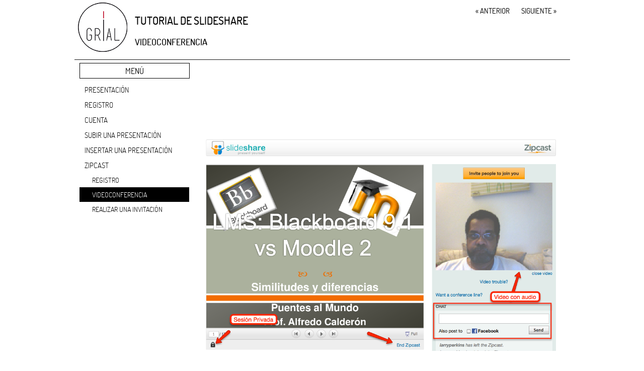

--- FILE ---
content_type: text/html
request_url: http://tutoriales.grial.eu/slideshare/videoconferencia.html
body_size: 1392
content:
<!doctype html>
<html lang="es">
<head>
<link rel="stylesheet" type="text/css" href="base.css" />
<link rel="stylesheet" type="text/css" href="content.css" />
<link rel="stylesheet" type="text/css" href="nav.css" />
<meta http-equiv="content-type" content="text/html;  charset=utf-8" />
<title>Videoconferencia | Tutorial de SlideShare </title>
<link rel="shortcut icon" href="favicon.ico" type="image/x-icon" />
<meta name="author" content="Margarita Nicanor Campos, María José Hernández Tovar" />
<meta name="generator" content="eXeLearning 2.0.1 - exelearning.net" />
<!--[if lt IE 9]><script type="text/javascript" src="exe_html5.js"></script><![endif]-->
<script type="text/javascript" src="exe_jquery.js"></script>
<script type="text/javascript">$exe_i18n={show:"Mostrar",hide:"Ocultar",showFeedback:"Mostrar retroalimentación",hideFeedback:"Ocultar retroalimentación",correct:"Correcto",incorrect:"Incorrecto",menu:"Menú"}</script>
<script type="text/javascript" src="common.js"></script>
<meta name="viewport" content="width=device-width, initial-scale=1" /></head>
<body class="exe-web-site"><script type="text/javascript">document.body.className+=" js"</script>
<div id="content">
<p id="skipNav"><a href="#main" class="sr-av">Saltar la navegación</a></p>
<header id="header" >Tutorial de SlideShare</header>
<nav id="siteNav">
<ul>
   <li><a href="index.html" class="daddy main-node">Presentación</a></li>
   <li><a href="registro1.html" class="no-ch">Registro</a></li>
   <li><a href="cuenta.html" class="no-ch">Cuenta</a></li>
   <li><a href="subir_una_presentacin.html" class="no-ch">Subir una presentación</a></li>
   <li><a href="insertar_una_presentacin.html" class="no-ch">Insertar una presentación</a></li>
   <li class="current-page-parent"><a href="zipcast.html" class="current-page-parent daddy">Zipcast</a>
   <ul>
      <li><a href="registro2.html" class="no-ch">Registro</a></li>
      <li id="active"><a href="videoconferencia.html" class="active no-ch">Videoconferencia</a></li>
      <li><a href="realizar_una_invitacin.html" class="no-ch">Realizar una invitación</a></li>
   </ul>
   </li>
</ul>
</nav>
<div id='topPagination'>
<nav class="pagination noprt">
<a href="registro2.html" class="prev"><span>&laquo; </span>Anterior</a> | <a href="realizar_una_invitacin.html" class="next"> Siguiente<span> &raquo;</span></a>
</nav>
</div>
<div id="main-wrapper">
<section id="main">
<header id="nodeDecoration"><h1 id="nodeTitle">Videoconferencia</h1></header>
<article class="iDevice_wrapper FreeTextIdevice" id="id12">
<div class="iDevice emphasis0">
<div id="ta12_1" class="block iDevice_content">

<p>
&nbsp;
</p>
<p>
&nbsp;
</p>
<div style="text-align: center">
<img src="zipcast2.png" height="423" width="700" />
</div>
<p>
&nbsp;
</p>

</div>
</div>
</article>
<p align="center">Obra publicada con <a rel="license" href="http://creativecommons.org/licenses/by-nc-nd/4.0/">Licencia Creative Commons Reconocimiento No comercial Sin obra derivada 4.0</a></p></section>
</div>
<div id='bottomPagination'>
<nav class="pagination noprt">
<a href="registro2.html" class="prev"><span>&laquo; </span>Anterior</a> | <a href="realizar_una_invitacin.html" class="next"> Siguiente<span> &raquo;</span></a>
</nav>
</div>
<footer id="siteFooter">GRupo de investigación en InterAcción y eLearning (GRIAL)</footer></div>
<script type="text/javascript" src="my_js.js"></script></body></html>

--- FILE ---
content_type: text/css
request_url: http://tutoriales.grial.eu/slideshare/base.css
body_size: 3988
content:
/*
eXe
Copyright 2004-2006, University of Auckland
Copyright 2004-2007 eXe Project, New Zealand Tertiary Education Commission
base style sheet for all themes
*/

body{margin:0;padding:0 10px 10px 10px;font-family:arial,verdana,helvetica,sans-serif;font-size:.8em}
#header{text-align:left;height:50px;padding-left:20px;font-size:2.2em;font-weight:bold}
a{text-decoration:none}
a:hover,a:focus{text-decoration:underline}
img.submit,img.help,img.info,img.gallery{border:0}
li{list-style-position:inside}
#nodeDecoration{padding:0.1em;border-bottom:0em;text-align:right}
.block,.feedback{display:block;padding-top:0.25em;padding-bottom:0.25em}
.feedback{font-family:times,serif;font-size:120%}
.feedback-button p{margin:0}
/* iDevice */
.emphasis0{padding-left:0;margin:0}
.iDeviceTitle{font-weight:bold;position:relative;top:-18px;/* aligns title up with middle of icon */}
input.feedbackbutton{margin-top:10px;margin-bottom:10px}
/* 'tips for completion' and 'pedagogical help' */
.popupDiv{background-color:#EDEFF0;border:2px solid #607489;padding:0 4px 4px 4px;margin-left:15px;text-align:left;z-index:99;border-radius:3px}
.popupDivLabel{text-align:center;font:message-box;font-weight:bold;color:#fff;cursor:move;margin:0 -4px;background-image:url(popup_bg.gif)}
@media print{
    .feedback{display:block}
    .feedbackbutton{display:none}
    #navcontainer{display:none}
    #main{margin-left:10px}
    div.node{page-break-after:always}
}
/* The New eXeLearning */
/* Include these styles in the old themes */
.pre-code{background:#112C4A;color:#E7ECF1;font-family:Monaco,Courier,monospace;border-radius:9px;font-size:12px;margin:2em 1em;overflow:auto;padding:20px}
.iDevice_content{position:relative;max-width:100%}
.exe-epub3 .iDevice_content{position:static}
.iDevice_header{background-position:0 50%;background-repeat:no-repeat}
/* TinyMCE: Images and media */
.exe-figure{margin:1.5em 0;max-width:100%}
.position-center{margin:1.5em auto}
.position-right{margin:1.5em 0 1.5em auto}
.float-left{float:left;margin:.5em 1.5em 1em 0}
.float-right{float:right;margin:.5em 0 1em 1.5em}
.figcaption{padding-top:.2em}
.figcaption.header{padding-top:0;padding-bottom:.2em}
/* TinyMCE templates */
.exe-layout-2-cols,.exe-layout-3-cols{width:100%}
.exe-layout-2-cols .exe-col{float:left;width:49%}
.exe-layout-2-cols .exe-col-1{padding-right:1%}
.exe-layout-2-cols .exe-col-2{padding-left:1%}
.exe-layout-2-30-70 .exe-col{width:69%}
.exe-layout-2-30-70 .exe-col-1{width:29%}
.exe-layout-2-70-30 .exe-col{width:29%}
.exe-layout-2-70-30 .exe-col-1{width:69%}
.exe-layout-3-cols .exe-col{float:left;width:32%}
.exe-layout-3-cols .exe-col-1,.exe-layout-3-cols .exe-col-2{padding-right:2%}
/* iDevice Toggler */
.toggle-idevice{display:none}
/* Autoclear */
.exe-clear{overflow:auto}
/* JavaScript on/offf */
.js-required{display:none}
.js .js-required{display:block}
.js .js-hidden{display:none}
/* Hints */
.js #main .iDevice_hint_title{font-size:1em;margin-top:0;font-weight:normal;*margin-top:1em}/* IE6, IE7 */
.iDevice_hint{margin-bottom:1.5em}
.iDevice_hint_title a{background-repeat:no-repeat;background-position:0 50%;padding-left:23px;text-decoration:none}
.iDevice_hint_content{padding:0 23px}
/* Questions/Answers */
.iDevice_answers{margin-top:.5em}
.iDevice_answer{overflow:hidden;*margin:1.5em 0}/* IE6, IE7 */
.iDevice_answer p{margin-top:0}
.iDevice_answer-field{width:2.5em;float:left}
.js .iDevice_answer-content,.js .iDevice_answer-feedback{padding-left:2.5em}
/* To review */
.hidden-idevice .image_text{display:none} /* iDevice Toggler : Required for Magnifier */
/* Accessibility */
#skipNav{margin:0;position:absolute;width:100%}
.sr-av,.js .js-sr-av,#skipNav a{position:absolute;overflow:hidden;clip:rect(0 0 0 0);clip:rect(0,0,0,0);height:0} /* sr-av: Avaible for Screen Readers */
#skipNav a{background:#333;color:#fff;padding:.4em .85em} /* clip:rect(0 0 0 0) is for IE6 & 7 */
#skipNav a:active,#skipNav a:focus{position:static;overflow:visible;clip:auto;height:auto}

--- FILE ---
content_type: text/css
request_url: http://tutoriales.grial.eu/slideshare/content.css
body_size: 4828
content:
/* Imágenes utilizadas */
/* my_logo.jpg - Imagen de la cabecera de los documentos exportados como Página sola */
/* my_list.gif - Sustituye al punto de las listas no numeradas introducidas desde eXeLearning  */
/* my_ims_header.jpg - Imagen de fondo para el título de cada página en los IMS y en los documentos exportados como Página sola */
/* my_header.jpg - Imagen de la cabecera de los documentos exportados como Sitio web */
/* Los iconos de los iDevices también se controlan mediante CSS (ver iDevice icons) */ 

/* Colores */
body{
	color:#141414; /* Cuerpo de texto */
	background:#ffffff; /* Color de fondo */
}
a{
	color:#be1e2d; /* Enlaces */
}
h1, h2, h3, h4, h5, h6,
h1 a, h2 a, h3 a, h4 a, h5 a, h6 a {
	color:#000000;
}

#header{
	color:#000000; /* Título del proyecto */
    border-bottom: 1px solid #141414;
}
#header-link{display:block;height:108px;left:0;position:absolute;top:0;width:100%;}
#nodeTitle{
	color:#000000; /* Título de cada página */
}
.iDeviceTitle{
	color: #000000; /* Títulos de los iDevices */
}
.iDevice_inner{
	border-color:#000000; /* Borde del cuerpo de los iDevices */
}
#siteFooter{
	color:#666666; /* Texto del pie de página */
}
#siteFooter a{
	color:#be1e2d; /* Enlaces del pie de página */
}
input.feedbackbutton{
	background-color: #ffffff; /* Color de fondo del botón de feedback */
	border: 1px solid #000000;
}

/* Otras definiciones */
body{font:1em/1.5 "Dosis",Verdana,Arial,Tahoma,"DejaVu Sans",sans-serif;padding:15px;margin:0;text-align:left}
#nodeTitle{font-weight:500;line-height:1;font-size:1em;margin:0;padding-top:5px;text-align:left}
#main #nodeDecoration{padding:17px 15px 5px 15px;margin-bottom:15px;background-repeat:no-repeat;background-position:right 0;border-width:1px;border-style:solid;background-image:url(my_ims_header.jpg);text-align:left}
#header{height:78px;padding-bottom:10px;padding-left:10px;font-size:1.4em;line-height:1em;font-weight:500;text-transform:uppercase}
#header h1{margin:0;font-size:1em}
#main ul li{width:auto;list-style-image:url(my_list.gif);margin-bottom:0.2em}
#wikipedia-content ul li{list-style-image:none;margin-bottom:auto}
#main h1{font-weight:500}
#main h2{font-weight:500;font-size:1.4em}
#main h3{font-weight:500;font-size:1.3em}
#main h4{font-size:1.2em}
#main h5{font-size:1.1em}
.iDevice{margin:10px 0 20px 0}
.iDeviceTitle{font-size:1.2em;vertical-align:bottom;top:auto;text-transform:uppercase}
#main .iDeviceTitle{display:inline;font-size:1.2em}

/* iDevice icons */
.iDevice_icon{width:30px;height:auto;margin-right:5px} /* Legacy: old iDevices */
/* .iDevice_header{background-image:url(icon_generic.gif);padding:5px 0 5px 37px;margin-bottom:5px}
.activityIdevice .iDevice_header{background-image:url(icon_activity.gif)}
.readingIdevice .iDevice_header{background-image:url(icon_reading.gif);padding-left:41px}
.ListaIdevice .iDevice_header,
.QuizTestIdevice .iDevice_header,
.MultichoiceIdevice .iDevice_header,
.TrueFalseIdevice .iDevice_header,
.MultiSelectIdevice .iDevice_header,
.ClozeIdevice .iDevice_header{background-image:url(icon_question.gif)}
.CasestudyIdevice .iDevice_header{background-image:url(icon_casestudy.gif)}
.preknowledgeIdevice .iDevice_header{background-image:url(icon_preknowledge.gif);padding-left:39px}
.GalleryIdevice .iDevice_header{background-image:url(icon_gallery.gif)}
.objectivesIdevice .iDevice_header{background-image:url(icon_objectives.gif)}
.ReflectionIdevice .iDevice_header{background-image:url(icon_reflection.gif)} */

.iDevice_inner{padding: 10px 0px;}
.iDevice_content:before,.iDevice_content:after{content:"";display:table}
.iDevice_content:after{clear:both}
.iDevice_content{*zoom:1}/* IE6/7: Trigger hasLayout and contain floats */
.iDevice_content #content{width:auto}

/* base.css */
.block,.feedback{padding:0}
.feedback{font-family:Dosis,Verdana,Helvetica,sans-serif;font-size:1em}
li{list-style-position:outside}

/* Hide/Show iDevice */
.toggle-idevice{display:block;margin:0;text-align:right}
.iDevice_header .toggle-idevice{float:right;padding-top:2px;margin:0}
.toggle-idevice a{display:inline-block;width:16px;height:16px;background:url(my_hide_show.png) no-repeat 0 -16px}
.toggle-idevice .show-idevice{background-position:0 0}
.toggle-idevice span{position:absolute;overflow:hidden;clip:rect(0,0,0,0);height:0}

/* To review */
.TrueFalseIdevice .question{margin-bottom:25px}
.TrueFalseIdevice .question:last-child{margin-bottom:0}

@font-face{font-family:'Dosis';font-weight:300;src:url(Dosis-Light.ttf) format('truetype');}

@font-face{font-family:'Dosis';font-style:normal;font-weight:400;src:url(Dosis-Regular.ttf) format('truetype');}

@font-face{font-family:'Dosis';font-weight:500;src:url(Dosis-Medium.ttf) format('truetype');}

--- FILE ---
content_type: text/css
request_url: http://tutoriales.grial.eu/slideshare/nav.css
body_size: 6256
content:
/* Colores */
/* Ver también @media al final del documento */
body{
	color:#000000; /* Cuerpo de texto */
	background:#ffffff; /* Color de fondo */
}
#content{
	background:#ffffff; /* Color de fondo del contenedor principal */
}
.pagination{
	color:#ffffff; /* Color de texto del bloque Anterior/Siguiente: igual que el color de fondo de la página */
}
.pagination a{
	color:#000000; /* Color de texto de estos enlaces */
}
.pagination a:hover,.pagination a:focus{
	background-color:#000000; /* Color de fondo de los enlaces Anterior/Siguiente al pasar sobre ellos */
	color:#ffffff; /* Color de texto de estos enlaces al pasar sobre ellos */
}
#siteNav a{
	color:#000000; /* Enlaces del menú */
}
#siteNav a:hover,#siteNav a:focus{
	color:#ffffff; /* Enlaces al pasar sobre ellos */
    text-decoration: none;
    background:#000000;
}
#siteNav ul ul a{
	color:#000000; /* Menú: enlaces de segundo nivel */
}
#siteNav .active{
	color:#ffffff; /* Enlace activo en el menú principal */
    background:#000000;
}
#siteNav .other-section{
	display:none; /* Eliminar si se quiere que se muestren todos los niveles */
}

/* Otras definiciones */
body{padding:0;text-align:center}
#content{width:985px;margin:0 auto 10px auto;text-align:left;position:relative;}
#main-wrapper{width:735px;min-height:400px;float:right}
#main{padding:10px 20px 0 0}
.no-nav #main-wrapper{width:100%}
.no-nav #main{padding-left:20px}
#content{padding-bottom:11px}
#header,#emptyHeader{height:78px;background:url(my_header.jpg) no-repeat 0 0;padding:30px 0 0 10px}
#header{text-align:left;padding-left:120px; padding-bottom: 10px}
* html #header,* html #emptyHeader{height:110px} /* IE6 */
#nodeTitle{position:absolute;top:50px;left:120px;font-size:1.1em;text-transform:uppercase;margin:20px 10px 0 0}
#main #nodeDecoration{background:none;padding:0 10px;border:none}
/* Menú */
#siteNav{width:218px;float: left;padding:0 10px 10px;margin: 10px 10px 10px 0;font-weight:300;font-size:0.95em;text-transform:uppercase}
#siteNav ul,#siteNav li{margin:0;padding:0;list-style:none}
#siteNav a{display:block;padding:4px 0 4px 10px;text-decoration:none}
* html #siteNav a{display:inline-block;width:100%} /* IE6 */
#siteNav ul ul a{padding-left:25px;font-size:.95em}
#siteNav ul ul ul a{padding-left:50px}
#siteFooter{padding-left:20px}
/* Pagination */
.pagination{border-top:1px solid #be1e2d;padding-top:10px;text-align:right;font-size:0.95em;text-transform:uppercase}
.pagination a{padding:4px 7px}
.pagination a:hover,.pagination a:focus{text-decoration:underline}
#topPagination{position:absolute;top:0;right:20px}
#topPagination .pagination{border:none}
#bottomPagination{padding:0 20px;clear:both}
.js #bottomPagination{margin-top:15px}
/* Pie de página e iDevices */
.iDeviceTitle{vertical-align:top}
/* Autoclear */
#content:after{content:".";display:block;clear:both;visibility:hidden;line-height:0;height:0} 
#content{display:inline-block}
html[xmlns] #content{display:block}
* html #content{height: 1%;overflow:visible}

/* Hide/Show/Skip navigation */
#nav-toggler{margin:10px 0 0 10px}
#nav-toggler a,#skipNav a{color:#000000;border:1px solid #000000;padding:4px 90px;text-transform:uppercase}
#nav-toggler a:hover,#nav-toggler a:focus{background-color:#000000;color:#ffffff;text-decoration:none}
#skipNav{z-index:100;padding-top:10px;text-align:center}

@media screen and (min-width: 701px) and (max-width: 1015px) {
    /* Fullsreen mode */
    #content{border:none;width:100%;box-shadow:none}
    #header,#emptyHeader{background-image:url(my_header_fullscreen.jpg)}
    /* Horizontal navigation */
    #main-wrapper{width:100%}
	#main,.no-nav #main{padding:0 20px}
    #nodeTitle{left:120px}
    #siteFooter{padding-left:20px}
    #siteNav{background:#ffffff;border-bottom:1px solid #000000}
    #siteNav li:hover,#siteNav li.sfhover{background:#000000}
    #siteNav li.sfhover a.current-page-parent{color:#ffffff}
    #siteNav .other-section{display:block}
    #siteNav,#siteNav ul{float:left;width:100%;list-style:none;padding:0;margin:0;line-height:1.2em}
    #siteNav ul ul{line-height:1.1em}
    #siteNav{margin-bottom:20px;position:relative;z-index:999;border-top:none}
    #siteNav a{display:block;text-decoration:none;padding:.4em 20px;border:none}
    #siteNav a:hover, #siteNav a:focus{color:#ffffff}
    #siteNav a.active{background:#000000;color:#ffffff}
    #siteNav li{float:left}
    #siteNav li ul{position:absolute;left:-999em;height:auto;width:14.4em;background:#ffffff;border:1px solid #000000}
    * html #siteNav li ul{width:13em}
    #siteNav li li{width:14.4em}
    #siteNav li ul a,#siteNav li ul ul a{padding:.45em 15px}
    #siteNav li ul ul{margin:-1.95em 0 0 14em}
    * html #siteNav li ul ul{margin-left:13em}
    #siteNav li:hover ul ul,#siteNav li:hover ul ul ul,#siteNav li.sfhover ul ul,#siteNav li.sfhover ul ul ul{left:-999em}
    #siteNav li:hover ul,#siteNav li li:hover ul,#siteNav li li li:hover ul,#siteNav li.sfhover ul,#siteNav li li.sfhover ul,#siteNav li li li.sfhover ul{left:auto}
    #nav-toggler{display:none}
}

@media all and (max-width: 700px) {
    #content{width:100%;border:0;box-shadow:none}
    #header-link{height: 88px}
    #userOptionsBar,#topPagination{display:none}
    #siteNav{background:none;float:none;width:100%;padding:0}
    #siteNav{line-height:1.5em}
    #main-wrapper{width:100%}    
    #main,.no-nav #main{padding:0 10px}	
    #header,#emptyHeader{background: url(my_header_small.jpg) right;padding:4px 0 0 10px;font-size:1em;border-bottom: none}
    #nodeTitle{position:absolute;top:1px;left:10px;font-size:1.2em;padding-right: 80px}
    #siteFooter{padding-left:10px}
    #bottomPagination{padding:0 10px}
    #content .exe-col{float:none;width:100%;padding:0}
    iframe,object,embed{max-width:100%}
    img,video{max-width:100%;height:auto}
    .pagination{text-align:center;height:35px;position:relative}
    .pagination .prev{position:absolute;left:0}
    .pagination .next{position:absolute;right:0}
    #nav-toggler{position:relative;top:0;left:0;margin:10px 10px 5px 10px;text-align:center}
    #nav-toggler a{width:100%;display:block;padding:4px 0}
}

--- FILE ---
content_type: application/javascript
request_url: http://tutoriales.grial.eu/slideshare/my_js.js
body_size: 3042
content:
var myTheme = {
    init : function(){
		var ie_v = $exe.isIE();
        if (ie_v && ie_v<8) return false;
        setTimeout(function(){
            $(window).resize(function() {
                myTheme.reset();
            });
        },1000);
        var l = $('<div id="nav-toggler"><a href="#" onclick="myTheme.toggleMenu(this)" class="hide-nav" id="toggle-nav" title="'+$exe_i18n.hide+'"><span>'+$exe_i18n.menu+'</span></a></div>');
        $("#siteNav").before(l);
        var url = window.location.href;
        url = url.split("?");
        if (url.length>1){
            if (url[1].indexOf("nav=false")!=-1) {
                myTheme.hideMenu();
            }
        }
        var h = $('<a href="index.html" id="header-link">');
        $("#header").before(h);
        var he = $('</a>');
        $("#header").after(he);
    },
    hideMenu : function(){
        $("#siteNav").hide();
        $(document.body).addClass("no-nav");
        myTheme.params("add");
        $("#toggle-nav").attr("class","show-nav").attr("title",$exe_i18n.show);
    },
    toggleMenu : function(e){
        if (typeof(myTheme.isToggling)=='undefined') myTheme.isToggling = false;
        if (myTheme.isToggling) return false;
        
        var l = $("#toggle-nav");
        
        if (!e && $(window).width()<900 && l.css("display")!='none') return false; // No reset in mobile view
        if (!e) l.attr("class","show-nav").attr("title",$exe_i18n.show); // Reset
        
        myTheme.isToggling = true;
        
        if (l.attr("class")=='hide-nav') {       
            l.attr("class","show-nav").attr("title",$exe_i18n.show);
			$("#siteFooter").hide();
			$("#siteNav").slideUp(400,function(){
                $(document.body).addClass("no-nav");
                $("#siteFooter").show();
                myTheme.isToggling = false;
            }); 
            myTheme.params("add");
        } else {
            l.attr("class","hide-nav").attr("title",$exe_i18n.hide);
            $(document.body).removeClass("no-nav");
			$("#siteNav").slideDown(400,function(){
                myTheme.isToggling = false;
            });
            myTheme.params("delete");            
        }
        
    },
    param : function(e,act) {
        if (act=="add") {
            var ref = e.href;
            var con = "?";
            if (ref.indexOf(".html?")!=-1) con = "&";
            var param = "nav=false";
            if (ref.indexOf(param)==-1) {
                ref += con+param;
                e.href = ref;                    
            }            
        } else {
            // This will remove all params
            var ref = e.href;
            ref = ref.split("?");
            e.href = ref[0];
        }
    },
    params : function(act){
        $("A",".pagination").each(function(){
            myTheme.param(this,act);
        });
    },
    reset : function() {
        myTheme.toggleMenu();        
    }    
}

$(function(){
    if (document.body.className=='exe-web-site js') {
        myTheme.init();
    }
});

--- FILE ---
content_type: application/javascript
request_url: http://tutoriales.grial.eu/slideshare/common.js
body_size: 23669
content:
function exeWriteSFXAudioTags(){if(addedAudioTags==false){if(audioTagInterval==null){audioTagInterval=setInterval("exeWriteSFXAudioTags()",30)}if(document.body!=null){var e=0;clearInterval(audioTagInterval);audioTagInterval=null;addedAudioTags=true;var t=makeSoundDOMElements();var n=0;for(var r=0;r<t.length;r++){document.body.appendChild(t[r])}}}}function findAllMediaInElement(e){var t=new Array;for(var n=0;n<e.childNodes.length;n++){var r=e.childNodes[n];if(r.childNodes.length>0){var i=findAllMediaInElement(r);for(var s=0;s<i.length;s++){t[t.length]=i[s]}if(r.nodeName=="AUDIO"|r.nodeName=="VIDEO"){t[t.length]=r}}}return t}function checkAllMediaLoaded(e,t){if(mediaCheckElement==null){mediaCheckElement=e}if(mediaLoadInterval==null){mediaToWaitFor=findAllMediaInElement(e);mediaCallback=t;mediaLoadInterval=setInterval("checkAllMediaLoaded(null,'"+t+"')",300)}else{var n=true;for(var r=0;r<mediaToWaitFor.length;r++){if(mediaToWaitFor[r].readyState<4){n=false}}if(n==true){mediaCheckElement=null;clearInterval(mediaLoadInterval);mediaLoadInterval=null;setTimeout(new String(t),10);mediaCallback=null}}return 1}function getMaxMediaDuration(e,t){var n=0;var r=findAllMediaInElement(e);for(var i=0;i<r.length;i++){if(t==true){r[i].play()}if(r[i].duration>n){n=r[i].duration}}return n}function playAndReset(e){if(e.paused==true&&e.currentTime==0){try{e.play()}catch(t){}}else{try{e.pause();e.addEventListener("seeked",function(){e.play()},true);e.currentTime=0}catch(n){}}}function playPositiveFeedbackDefault(){var e=Math.floor(Math.random()*3);var t=document.getElementById("exesfx_good"+e);playAndReset(t)}function playNegativeFeedbackDefault(){var e=document.getElementById("exesfx_wrong");playAndReset(e)}function playClickSound(){}function makeSoundDOMElements(){var e=new Array;for(var t=0;t<3;t++){e[t]=document.createElement("audio");e[t].setAttribute("src","exesfx_good"+t+".ogg");e[t].setAttribute("id","exesfx_good"+t);e[t].setAttribute("preload","auto")}e[3]=document.createElement("audio");e[3].setAttribute("src","exesfx_wrong.ogg");e[3].setAttribute("id","exesfx_wrong");e[3].setAttribute("preload","auto");return e}function appendSoundHTML(){var e=makeSoundHTML();document.body.innerHTML+=e}function doTouchScreenDetect(){if(touchScreenDetectDone==true){return}var e=navigator.userAgent;if(e.indexOf("Android")!=-1){exe_isTouchScreenDev=true}}function convertToDropType(){if(exe_isTouchScreenDev){$(".ClozeIdevice INPUT.clozeblank").each(function(){$(this).css("display","none");var e=$(this).attr("id");var t=e.substring(10);var n="setClozeBlankFromCurrentValue('"+t+"')";$(this).after("<span id='span_"+e+"' onclick=\""+n+"\" class='idevicesubblank'>&nbsp;&nbsp;&nbsp;&nbsp;&nbsp;&nbsp;&nbsp;&nbsp;&nbsp;</span>")});$(".ClozeInstructions LI").css("display","none")}}function getFeedback(e,t,n,r){var i,s;if(r=="truefalse"){var o="right";if(e==1)o="wrong";var u=document.getElementById("s"+n+"-result");var a=document.getElementById("s"+n);if(!u||!a)return false;var f=$exe_i18n.incorrect;if(u.className==o)f=$exe_i18n.correct;u.innerHTML=f;a.style.display="block"}else{for(i=0;i<t;i++){s="sa"+i+"b"+n;if(i==e)document.getElementById(s).style.display="block";else document.getElementById(s).style.display="none"}}}function onClozeChange(ele){var ident=getClozeIds(ele)[0];var instant=eval(document.getElementById("clozeFlag"+ident+".instantMarking").value);if(instant){checkAndMarkClozeWord(ele);var scorePara=document.getElementById("clozeScore"+ident);scorePara.innerHTML=""}}function clozeSubmit(e){showClozeScore(e,1);toggleElementVisible("submit"+e);toggleElementVisible("restart"+e);toggleElementVisible("showAnswersButton"+e);toggleClozeFeedback(e)}function clozeRestart(e){toggleClozeFeedback(e);toggleClozeAnswers(e,true);toggleElementVisible("restart"+e);toggleElementVisible("showAnswersButton"+e);toggleElementVisible("submit"+e)}function toggleClozeAnswers(e,t){var n=true;var r=getCloseInputs(e);if(!t){for(var i=0;i<r.length;i++){var s=r[i];if(getClozeMark(s)!=2){n=false;break}}}if(n){clearClozeInputs(e,r)}else{fillClozeInputs(e,r)}var o=document.getElementById("clozeScore"+e);o.innerHTML="";var u=document.getElementById("getScore"+e);if(u){u.disabled=!n}}function fillClozeInputs(e,t){if(!t){var t=getCloseInputs(e)}for(var n=0;n<t.length;n++){var r=t[n];var i=getClozeAnswer(r);i=i.trim();var s=false;if(i.indexOf("|")==0&&i.charAt(i.length-1)=="|"){var o=i;var o=o.substring(1,o.length-1);var u=o.split("|");if(u.length>1){s=true;var a="";for(x=0;x<u.length;x++){a+=u[x];if(x<u.length-1)a+=" — ";if(u[x]=="")s=false}}if(s){r.className="autocomplete-off width-"+r.style.width;r.style.width="auto";i=a}}r.value=i;markClozeWord(r,CORRECT);r.setAttribute("readonly","readonly")}}function clearClozeInputs(e,t){if(!t){var t=getCloseInputs(e)}for(var n=0;n<t.length;n++){var r=t[n];if(r.className.indexOf("autocomplete-off width-")!=-1){var i=r.className.replace("autocomplete-off width-","");r.style.width=i}r.value="";markClozeWord(r,NOT_ATTEMPTED);r.removeAttribute("readonly")}}function clearClozeInputs(e,t){if(!t){var t=getCloseInputs(e)}for(var n=0;n<t.length;n++){var r=t[n];r.value="";markClozeWord(r,NOT_ATTEMPTED);r.removeAttribute("readonly")}}function checkAndMarkClozeWord(e){var t=checkClozeWord(e);if(t!=""){markClozeWord(e,CORRECT);e.value=t;return CORRECT}else if(!e.value){markClozeWord(e,NOT_ATTEMPTED);return NOT_ATTEMPTED}else{markClozeWord(e,WRONG);return WRONG}}function markClozeWord(e,t){switch(t){case 0:e.style.backgroundColor="";e.style.color="";break;case 1:e.style.backgroundColor="#FF9999";e.style.color="#000000";break;case 2:e.style.backgroundColor="#CCFF99";e.style.color="#000000";break}return t}function getClozeMark(e){var t=checkClozeWord(e);if(t!=""){return CORRECT}else if(!e.value){return NOT_ATTEMPTED}else{return WRONG}}function getClozeAnswer(e){var t=getClozeIds(e);var n=t[0];var r=t[1];var i=document.getElementById("clozeAnswer"+n+"."+r);var s=i.innerHTML;s=decode64(s);s=unescape(s);result="";var o="X".charCodeAt(0);for(var u=0;u<s.length;u++){var a=s.charCodeAt(u);o^=a;result+=String.fromCharCode(o)}return result}function decode64(e){var t="ABCDEFGHIJKLMNOPQRSTUVWXYZabcdefghijklmnopqrstuvwxyz0123456789+/=";var n="";var r,i,s;var o,u,a,f;var l=0;e=e.replace(/[^A-Za-z0-9\+\/\=]/g,"");do{o=t.indexOf(e.charAt(l++));u=t.indexOf(e.charAt(l++));a=t.indexOf(e.charAt(l++));f=t.indexOf(e.charAt(l++));r=o<<2|u>>4;i=(u&15)<<4|a>>2;s=(a&3)<<6|f;n=n+String.fromCharCode(r);if(a!=64){n=n+String.fromCharCode(i)}if(f!=64){n=n+String.fromCharCode(s)}}while(l<e.length);return n}function checkClozeWord(e){var t=e.value;var n=getClozeAnswer(e);var r=n;r=r.trim();var i=r.indexOf("|");var s=r.lastIndexOf("|");if(i==0&&s==r.length-1){var o=r.split("|");var u;for(var a in o){if(o[a]!=""){u=checkClozeWordAnswer(e,o[a]);if(u!="")return o[a]}}return""}else return checkClozeWordAnswer(e,r)}function checkClozeWordAnswer(ele,original_answer){original_answer=original_answer.trim();var guess=ele.value;var answer=original_answer;var ident=getClozeIds(ele)[0];var strictMarking=eval(document.getElementById("clozeFlag"+ident+".strictMarking").value);var checkCaps=eval(document.getElementById("clozeFlag"+ident+".checkCaps").value);if(!checkCaps){guess=guess.toLowerCase();answer=answer.toLowerCase()}if(guess==answer)return original_answer;else if(strictMarking||answer.length<=4)return"";else{var i=0;var j=0;var orders=[[answer,guess],[guess,answer]];var maxMisses=Math.floor(answer.length/6)+1;var misses=0;if(guess.length<=maxMisses){misses=Math.abs(guess.length-answer.length);for(i=0;i<guess.length;i++){if(answer.search(guess[i])==-1){misses+=1}}if(misses<=maxMisses){return original_answer}else{return""}}for(i=0;i<2;i++){var string1=orders[i][0];var string2=orders[i][1];while(string1){misses=Math.floor((Math.abs(string1.length-string2.length)+Math.abs(guess.length-answer.length))/2);var max=Math.min(string1.length,string2.length);for(j=0;j<max;j++){var a=string2.charAt(j);var b=string1.charAt(j);if(a!=b)misses+=1;if(misses>maxMisses)break}if(misses<=maxMisses)return original_answer;string1=string1.substr(1)}}return""}}function getClozeIds(e){var t=e.id.slice(10);var n=t.indexOf(".");var r=t.slice(0,n);var i=t.slice(t.indexOf(".")+1);return[r,i]}function showClozeScore(e,t){var n=0;var r=document.getElementById("cloze"+e);var i=getCloseInputs(e);for(var s=0;s<i.length;s++){var o=i[s];if(t){var u=checkAndMarkClozeWord(o)}else{var u=getClozeMark(o)}if(u==2){n++}}var a=document.getElementById("clozeScore"+e);a.innerHTML=YOUR_SCORE_IS+n+"/"+i.length+"."}function getCloseInputs(e){var t=new Array;var n=document.getElementById("cloze"+e);recurseFindClozeInputs(n,e,t);return t}function recurseFindClozeInputs(e,t,n){for(var r=0;r<e.childNodes.length;r++){var i=e.childNodes[r];if(i.id){if(i.id.search("clozeBlank"+t)==0){n.push(i);continue}}if(i.hasChildNodes()){recurseFindClozeInputs(i,t,n)}}}function toggleClozeFeedback(e,t){var n=document.getElementById("clozeVar"+e+".feedbackId");if(n){var r=n.value;if(t){if(t.value==$exe_i18n.showFeedback)t.value=$exe_i18n.hideFeedback;else t.value=$exe_i18n.showFeedback}toggleElementVisible(r)}}function toggleElementVisible(e){$("#"+e).toggle()}function insertAtCursor(e,t,n){if(e.selectionStart||e.selectionStart=="0"){var r=e.selectionStart;var i=e.selectionEnd;e.value=e.value.substring(0,r)+t+e.value.substring(i,e.value.length);e.selectionStart=r+t.length-n}else{e.value+=t}e.selectionEnd=e.selectionStart;e.focus()}function insertSymbol(e,t,n){var r=document.getElementById(e);insertAtCursor(r,t,n)}function calcScore(e,t){var n=0,r,i;for(r=0;r<e;r++){var s=document.getElementById(t+r.toString());var o=document.getElementById("ans"+t+r.toString());i="False";if(s.checked==1)i="True";if(i==s.value){n++;o.style.color="black"}else{o.style.color="red"}}var u=document.getElementById("f"+t);u.style.display="block";alert(YOUR_SCORE_IS+n+"/"+e)}function showFeedback(e,t,n){var r,i,s,o;for(r=0;r<t;r++){var u=n+r.toString();var a=document.getElementById("op"+u);i="False";s=$exe_i18n.incorrect;o="wrong";if(a.checked==1)i="True";if(i==a.value){s="<strong>"+$exe_i18n.correct+"</strong>";o="right"}var f='<p class="'+o+'-option">'+s+"</p>";var l=$("#feedback-"+u);if(e.value==$exe_i18n.showFeedback)l.html(f).show();else l.hide()}if(e.value==$exe_i18n.showFeedback){$("#f"+n).show();e.value=$exe_i18n.hideFeedback}else{$("#f"+n).hide();e.value=$exe_i18n.showFeedback}}function detectQuickTime(){pluginFound=detectPlugin("QuickTime");return pluginFound}function detectReal(){pluginFound=detectPlugin("RealPlayer");return pluginFound}function detectFlash(){pluginFound=detectPlugin("Shockwave","Flash");return pluginFound}function detectDirector(){pluginFound=detectPlugin("Shockwave","Director");return pluginFound}function detectWindowsMedia(){pluginFound=detectPlugin("Windows Media");return pluginFound}function detectPlugin(){var e=detectPlugin.arguments;var t=false;if(navigator.plugins&&navigator.plugins.length>0){var n=navigator.plugins.length;for(var r=0;r<n;r++){var i=0;for(var s=0;s<e.length;s++){if(navigator.plugins[r].name.indexOf(e[s])>=0||navigator.plugins[r].description.indexOf(e[s])>=0){i++}}if(i==e.length){t=true;break}}}return t}function onClozelangChange(ele){var ident=getClozelangIds(ele)[0];var instant=eval(document.getElementById("clozelangFlag"+ident+".instantMarking").value);if(instant){checkAndMarkClozelangWord(ele);var scorePara=document.getElementById("clozelangScore"+ident);scorePara.innerHTML=""}}function clozelangSubmit(e){showClozelangScore(e,1);toggleElementVisible("submit"+e);toggleClozelangFeedback(e)}function clozelangRestart(e){toggleClozelangFeedback(e);toggleClozelangAnswers(e,true);toggleElementVisible("restart"+e);toggleElementVisible("showAnswersButton"+e);toggleElementVisible("submit"+e)}function toggleClozelangAnswers(e,t){var n=true;var r=getCloseInputsCloze(e);if(!t){for(var i=0;i<r.length;i++){var s=r[i];if(getClozelangMark(s)!=2){n=false;break}}}if(n){clearClozelangInputs(e,r)}else{fillClozelangInputs(e,r)}var o=document.getElementById("clozelangScore"+e);o.innerHTML="";var u=document.getElementById("getScore"+e);if(u){u.disabled=!n}}function fillClozelangInputs(e,t){if(!t){var t=getCloseInputsCloze(e)}for(var n=0;n<t.length;n++){var r=t[n];r.value=getClozelangAnswer(r);markClozeWord(r,CORRECT);r.setAttribute("readonly","readonly")}}function clearClozelangInputs(e,t){if(!t){var t=getCloseInputsCloze(e)}for(var n=0;n<t.length;n++){var r=t[n];r.value="";markClozeWord(r,NOT_ATTEMPTED);r.removeAttribute("readonly")}}function checkAndMarkClozelangWord(e){var t=checkClozelangWord(e);if(t!=""){markClozelangWord(e,CORRECT);e.value=t;return CORRECT}else if(!e.value){markClozelangWord(e,NOT_ATTEMPTED);return NOT_ATTEMPTED}else{markClozelangWord(e,WRONG);return WRONG}}function markClozelangWord(e,t){switch(t){case 0:e.style.backgroundColor="";break;case 1:e.style.backgroundColor="#FF9999";break;case 2:e.style.backgroundColor="#CCFF99";break}return t}function getClozelangMark(e){switch(e.style.backgroundColor){case"#FF9999":return 1;case"#CCFF99":return 2;default:return 0}}function getClozelangAnswer(e){var t=getClozelangIds(e);var n=t[0];var r=t[1];var i=document.getElementById("clozelangAnswer"+n+"."+r);var s=i.innerHTML;s=decode64(s);s=unescape(s);result="";var o="X".charCodeAt(0);for(var u=0;u<s.length;u++){var a=s.charCodeAt(u);o^=a;result+=String.fromCharCode(o)}return result}function checkClozelangWord(ele){var guess=ele.value;var original=getClozelangAnswer(ele);var answer=original;var guess=ele.value;var ident=getClozelangIds(ele)[0];var strictMarking=eval(document.getElementById("clozelangFlag"+ident+".strictMarking").value);var checkCaps=eval(document.getElementById("clozelangFlag"+ident+".checkCaps").value);if(!checkCaps){guess=guess.toLowerCase();answer=original.toLowerCase()}if(guess==answer)return original;else if(strictMarking||answer.length<=4)return"";else{var i=0;var j=0;var orders=[[answer,guess],[guess,answer]];var maxMisses=Math.floor(answer.length/6)+1;var misses=0;if(guess.length<=maxMisses){misses=Math.abs(guess.length-answer.length);for(i=0;i<guess.length;i++){if(answer.search(guess[i])==-1){misses+=1}}if(misses<=maxMisses){return answer}else{return""}}for(i=0;i<2;i++){var string1=orders[i][0];var string2=orders[i][1];while(string1){misses=Math.floor((Math.abs(string1.length-string2.length)+Math.abs(guess.length-answer.length))/2);var max=Math.min(string1.length,string2.length);for(j=0;j<max;j++){var a=string2.charAt(j);var b=string1.charAt(j);if(a!=b)misses+=1;if(misses>maxMisses)break}if(misses<=maxMisses)return answer;string1=string1.substr(1)}}return""}}function getClozelangIds(e){var t=e.id.slice(14);var n=t.indexOf(".");var r=t.slice(0,n);var i=t.slice(t.indexOf(".")+1);return[r,i]}function showClozelangScore(ident,mark){var showScore=eval(document.getElementById("clozelangFlag"+ident+".showScore").value);if(showScore){var score=0;var div=document.getElementById("clozelang"+ident);var inputs=getCloseInputsCloze(ident);for(var i=0;i<inputs.length;i++){var input=inputs[i];if(mark){var result=checkAndMarkClozelangWord(input)}else{var result=getClozelangMark(input)}if(result==2){score++}}var scorePara=document.getElementById("clozelangScore"+ident);scorePara.innerHTML=YOUR_SCORE_IS+score+"/"+inputs.length+"."}}function getCloseInputsCloze(e){var t=new Array;var n=document.getElementById("clozelang"+e);recurseFindClozelangInputs(n,e,t);return t}function recurseFindClozelangInputs(e,t,n){for(var r=0;r<e.childNodes.length;r++){var i=e.childNodes[r];if(i.id){if(i.id.search("clozelangBlank"+t)==0){n.push(i);continue}}if(i.hasChildNodes()){recurseFindClozelangInputs(i,t,n)}}}function toggleClozelangFeedback(e){var t=document.getElementById("clozelangVar"+e+".feedbackId");if(t){var n=t.value;toggleElementVisible(n)}}var objBrowse=navigator.appName;var exe_isTouchScreenDev=false;var addedAudioTags=false;var audioTagInterval=null;var mediaLoadInterval=null;var mediaCheckElement=null;var mediaCallback=null;var mediaToWaitFor=null;var touchScreenDetectDone=false;doTouchScreenDetect();var lastTouch;NOT_ATTEMPTED=0;WRONG=1;CORRECT=2;NOT_ATTEMPTED=0;WRONG=1;CORRECT=2;sfHover=function(){var e=document.getElementById("siteNav");if(e){var t=e.getElementsByTagName("LI");for(var n=0;n<t.length;n++){t[n].onmouseover=function(){this.className="sfhover"};t[n].onmouseout=function(){this.className="sfout"}}var r=e.getElementsByTagName("A");for(var n=0;n<r.length;n++){r[n].onfocus=function(){this.className+=(this.className.length>0?" ":"")+"sffocus";this.parentNode.className+=(this.parentNode.className.length>0?" ":"")+"sfhover";if(this.parentNode.parentNode.parentNode.nodeName=="LI"){this.parentNode.parentNode.parentNode.className+=(this.parentNode.parentNode.parentNode.className.length>0?" ":"")+"sfhover";if(this.parentNode.parentNode.parentNode.parentNode.parentNode.nodeName=="LI"){this.parentNode.parentNode.parentNode.parentNode.parentNode.className+=(this.parentNode.parentNode.parentNode.parentNode.parentNode.className.length>0?" ":"")+"sfhover"}}};r[n].onblur=function(){this.className=this.className.replace(new RegExp("( ?|^)sffocus\\b"),"");this.parentNode.className=this.parentNode.className.replace(new RegExp("( ?|^)sfhover\\b"),"");if(this.parentNode.parentNode.parentNode.nodeName=="LI"){this.parentNode.parentNode.parentNode.className=this.parentNode.parentNode.parentNode.className.replace(new RegExp("( ?|^)sfhover\\b"),"");if(this.parentNode.parentNode.parentNode.parentNode.parentNode.nodeName=="LI"){this.parentNode.parentNode.parentNode.parentNode.parentNode.className=this.parentNode.parentNode.parentNode.parentNode.parentNode.className.replace(new RegExp("( ?|^)sfhover\\b"),"")}}}}}};if(document.addEventListener){window.addEventListener("load",sfHover,false)}else{window.attachEvent("onload",sfHover)}var ie_media_replace=function(){var e=document.getElementsByTagName("OBJECT");var t=e.length;while(t--){if(e[t].type=="video/quicktime"||e[t].type=="audio/x-pn-realaudio-plugin"){if(typeof e.classid=="undefined"){e[t].style.display="none";var n="02BF25D5-8C17-4B23-BC80-D3488ABDDC6B";if(e[t].type=="audio/x-pn-realaudio-plugin")n="CFCDAA03-8BE4-11CF-B84B-0020AFBBCCFA";var r=e[t].height;var i=e[t].width;var s=e[t].data;var o=document.createElement("DIV");o.innerHTML='<object classid="clsid:'+n+'" data="'+s+'" width="'+i+'" height="'+r+'"><param name="controller" value="true" /><param name="src" value="'+s+'" /><param name="autoplay" value="false" /></object>';e[t].parentNode.insertBefore(o,e[t])}}}};if(navigator.appName=="Microsoft Internet Explorer"){if(document.addEventListener){window.addEventListener("load",ie_media_replace,false)}else{window.attachEvent("onload",ie_media_replace)}}var $exe={init:function(){var e=document.body.className;$exe.addRoles();if(e!="exe-single-page js"){var t=$exe.isIE();if(t){if(t>7)$exe.iDeviceToggler.init()}else $exe.iDeviceToggler.init()}if(e.indexOf("exe-epub3")!=0){var n=document.body.innerHTML;if(n.indexOf(' class="mediaelement"')!=-1||n.indexOf(" class='mediaelement")!=-1){$exe.loadMediaPlayer.getPlayer()}}$exe.hint.init();$exe.setIframesProtocol()},addRoles:function(){$("#header").attr("role","banner");$("#siteNav").attr("role","navigation");$("#main").attr("role","main");$("#siteFooter").attr("role","contentinfo");$(".js-feedback").attr("role","status")},isIE:function(){var e=navigator.userAgent.toLowerCase();return e.indexOf("msie")!=-1?parseInt(e.split("msie")[1]):false},imageGallery:{init:function(e){$("A","#"+e).attr("rel","lightbox["+e+"]")}},hint:{init:function(){$(".iDevice_hint").each(function(e){var t=e+1;var n="hint-"+t;var r=$(".iDevice_hint_content",this);var i=$(".iDevice_hint_title",this);if(r.length==1&&i.length==1){r.eq(0).attr("id",n);var s=i.eq(0);var o=s.html();s.html('<a href="#'+n+'" title="'+$exe_i18n.show+'" class="hint-toggler show-hint" id="toggle-'+n+'" onclick="$exe.hint.toggle(this);return false" style="background-image:url('+$exe.hint.imgs[0]+')">'+o+"</a>")}})},toggle:function(e){var t=e.id.replace("toggle-","");if(e.title==$exe_i18n.show){$("#"+t).fadeIn("slow");e.title=$exe_i18n.hide;e.className="hint-toggler hide-hint";e.style.backgroundImage="url("+$exe.hint.imgs[1]+")"}else{$("#"+t).fadeOut();e.title=$exe_i18n.show;e.className="hint-toggler show-hint";e.style.backgroundImage="url("+$exe.hint.imgs[0]+")"}}},iDeviceToggler:{init:function(){if($(".iDevice").length<2)return false;var t=$(".iDevice_header,.iDevice.emphasis0");t.each(function(){var t=$exe_i18n.hide;e=$(this),c=e.hasClass("iDevice_header")?"em1":"em0",eP=e.parents(".iDevice_wrapper");if(eP.length){var n='<p class="toggle-idevice toggle-'+c+'"><a href="#" onclick="$exe.iDeviceToggler.toggle(this,\''+eP.attr("id")+"','"+c+'\')" title="'+t+'"><span>'+t+"</span></a></p>";if(c=="em1"){var r=e.html();e.html(r+n)}else e.before(n)}});$("INPUT.autocomplete-off").attr("autocomplete","off")},toggle:function(e,t,n){var r=$exe_i18n.hide;var i=$("#"+t);var s=".iDevice_content";if(n=="em1")s=".iDevice_inner";var o=$(s,i);var u=i.attr("class");if(typeof u=="undefined")return false;if(u.indexOf(" hidden-idevice")==-1){r=$exe_i18n.show;u+=" hidden-idevice";o.slideUp("fast");e.className="show-idevice";e.title=r;e.innerHTML="<span>"+r+"</span>"}else{u=u.replace(" hidden-idevice","");o.slideDown("fast");e.className="hide-idevice";e.title=r;e.innerHTML="<span>"+r+"</span>"}i.attr("class",u)}},alignMediaElement:function(e){var t=$(e);var n=t.parents().eq(2);var r=n.attr("class");if(typeof r=="string"&&r.indexOf("mejs-container")==0){var i=e.style.marginLeft;var s=e.style.marginRight;if(i=="auto"&&i==s)$(n).wrap('<div style="text-align:center"></div>')}},loadMediaPlayer:{getPlayer:function(){$exe.mediaelements=$(".mediaelement");$exe.mediaelements.each(function(){if(typeof this.localName!="undefined"&&this.localName=="video"){var e=this.width;var t=$(window).width();if(e>t){var n=t-20;var r=parseInt(this.height*n/e);this.width=n;this.height=r}}}).hide();var e="exe_media.js";if(typeof eXe!="undefined"){e="../scripts/mediaelement/"+e}$exe.loadScript(e,"$exe.loadMediaPlayer.getCSS()")},getCSS:function(){var e="exe_media.css";if(typeof eXe!="undefined"){e="../scripts/mediaelement/"+e}$exe.loadScript(e,"$exe.loadMediaPlayer.init()")},init:function(){if(typeof eXe!="undefined"){mejs.MediaElementDefaults.flashName="../scripts/mediaelement/"+mejs.MediaElementDefaults.flashName;mejs.MediaElementDefaults.silverlightName="../scripts/mediaelement/"+mejs.MediaElementDefaults.silverlightName}$exe.mediaelements.mediaelementplayer().show().each(function(){$exe.alignMediaElement(this)})}},setIframesProtocol:function(){var e=window.location.protocol;var t=false;if(e!="http"&&e!="https")t=true;$("IFRAME").each(function(){var e=$(this).attr("src");if(t&&e.indexOf("//")==0)$(this).attr("src","http:"+e)})},loadScript:function(url,callback){var s;if(url.split(".").pop()=="css"){s=document.createElement("link");s.type="text/css";s.rel="stylesheet";s.href=url}else{s=document.createElement("script");s.type="text/javascript";s.src=url}if(s.readyState){s.onreadystatechange=function(){if(s.readyState=="loaded"||s.readyState=="complete"){s.onreadystatechange=null;if(callback)eval(callback)}}}else{s.onload=function(){if(callback)eval(callback)}}document.getElementsByTagName("head")[0].appendChild(s)},toggleFeedback:function(e){var t=e.name.replace("toggle-","");var n=document.getElementById(t);if(n){if(n.className=="feedback js-feedback js-hidden"){n.className="feedback js-feedback";e.value=$exe_i18n.hideFeedback}else{n.className="feedback js-feedback js-hidden";e.value=$exe_i18n.showFeedback}}}};if(typeof jQuery!="undefined"){$(function(){$exe.init()})}